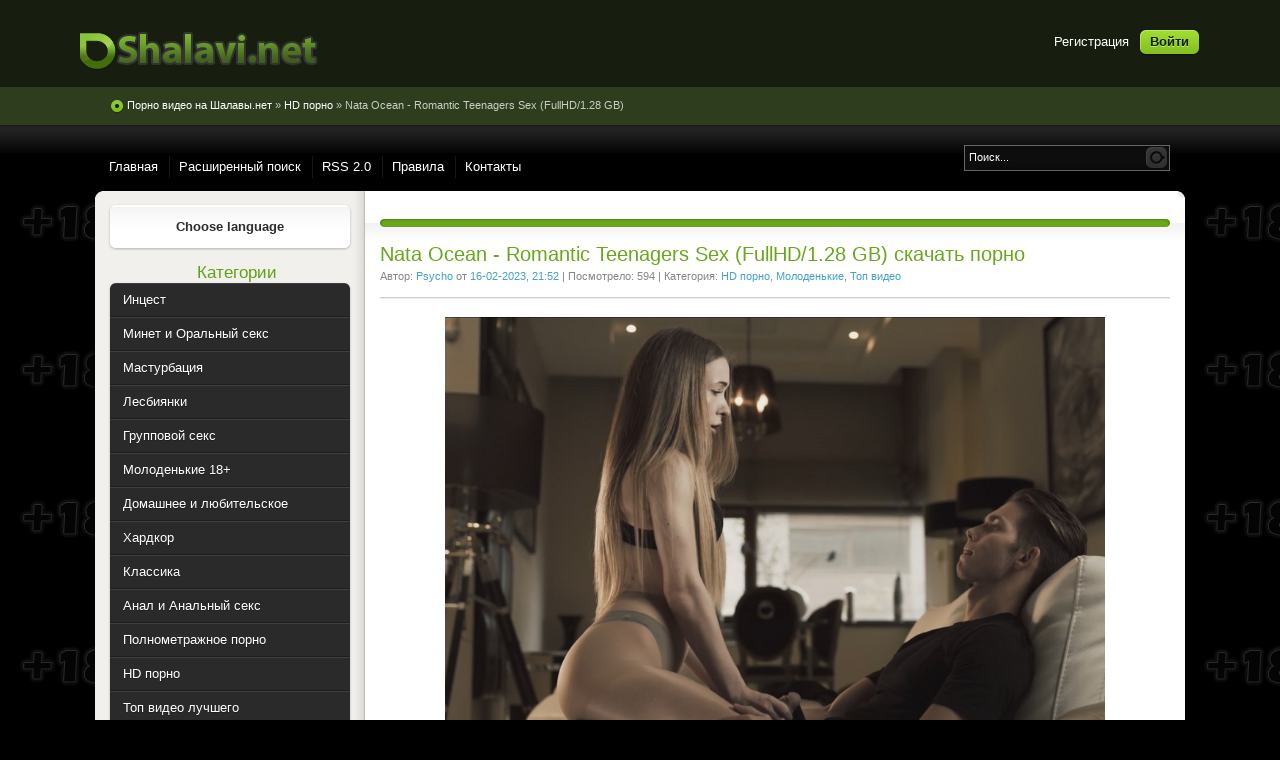

--- FILE ---
content_type: text/html
request_url: https://shalavi.biz/fullhd/152816-nata-ocean-romantic-teenagers-sex-fullhd-128-gb.html
body_size: 10409
content:
<!DOCTYPE html PUBLIC "-//W3C//DTD XHTML 1.0 Transitional//EN" "http://www.w3.org/TR/xhtml1/DTD/xhtml1-transitional.dtd">
<html xmlns="http://www.w3.org/1999/xhtml" xml:lang="ru" lang="ru">
<head>
    <meta name='yandex-verification' content='5f1d11aedd075cee' />
    <meta name="google-site-verification" content="l0ACixZWWB_ywN24OnhSMNkHSSHdTNk1uLWx8U0WiDs" />


<meta http-equiv="Content-Type" content="text/html; charset=windows-1251" />
<title>Nata Ocean - Romantic Teenagers Sex (FullHD/1.28 GB) &raquo; Порно видео бесплатно, качай лучшие ххх ролики в хорошем качестве на Шалавы.нет</title>
<meta name="description" content="Формат:  mp4 Качество:  FullHD Видео:  1920x1080 Размер: 1.28 GB Продолжительность: 00:22:37    Ссылки на порно ролик Nata Ocean - Romantic Teenagers Sex (FullHD/1.28 GB)  Скачать Nata Ocean" />
<meta name="keywords" content="FullHD, Romantic, Teenagers, Ocean, Скачать, Turbobit, Nitroflare, ролик, Ссылки, Видео, Качество, 1920x1080, Размер, Формат, Продолжительность, порно" />
<meta name="generator" content="DataLife Engine (http://dle-news.ru)" />
<meta property="og:site_name" content="Порно видео бесплатно, качай лучшие ххх ролики в хорошем качестве на Шалавы.нет" />
<meta property="og:type" content="article" />
<meta property="og:title" content="Nata Ocean - Romantic Teenagers Sex (FullHD/1.28 GB)" />
<meta property="og:url" content="http://shalavi.biz/fullhd/152816-nata-ocean-romantic-teenagers-sex-fullhd-128-gb.html" />
<meta property="og:image" content="https://img83.pixhost.to/images/35/336590847_mfpnngpibi.jpg" />
<link rel="search" type="application/opensearchdescription+xml" href="https://shalavi.biz/engine/opensearch.php" title="Порно видео бесплатно, качай лучшие ххх ролики в хорошем качестве на Шалавы.нет" />
<script type="text/javascript" src="/engine/classes/min/index.php?charset=windows-1251&amp;g=general&amp;11"></script>
<script type="text/javascript" src="/engine/classes/min/index.php?charset=windows-1251&amp;f=engine/classes/masha/masha.js&amp;11"></script>
<link rel="shortcut icon" href="/templates/Pisces/images/favicon.ico" />
<link href="/templates/Pisces/style/styles.css" type="text/css" rel="stylesheet" />
<link href="/templates/Pisces/style/engine.css" type="text/css" rel="stylesheet" />

</head>


<body>
<div id="loading-layer" style="display:none">Загрузка. Пожалуйста, подождите...</div>
<script type="text/javascript">
<!--
var dle_root       = '/';
var dle_admin      = '';
var dle_login_hash = '';
var dle_group      = 5;
var dle_skin       = 'Pisces';
var dle_wysiwyg    = '0';
var quick_wysiwyg  = '0';
var dle_act_lang   = ["Да", "Нет", "Ввод", "Отмена", "Сохранить", "Удалить"];
var menu_short     = 'Быстрое редактирование';
var menu_full      = 'Полное редактирование';
var menu_profile   = 'Просмотр профиля';
var menu_send      = 'Отправить сообщение';
var menu_uedit     = 'Админцентр';
var dle_info       = 'Информация';
var dle_confirm    = 'Подтверждение';
var dle_prompt     = 'Ввод информации';
var dle_req_field  = 'Заполните все необходимые поля';
var dle_del_agree  = 'Вы действительно хотите удалить? Данное действие невозможно будет отменить';
var dle_spam_agree = 'Вы действительно хотите отметить пользователя как спамера? Это приведет к удалению всех его комментариев';
var dle_complaint  = 'Укажите текст вашей жалобы для администрации:';
var dle_big_text   = 'Выделен слишком большой участок текста.';
var dle_orfo_title = 'Укажите комментарий для администрации к найденной ошибке на странице';
var dle_p_send     = 'Отправить';
var dle_p_send_ok  = 'Уведомление успешно отправлено';
var dle_save_ok    = 'Изменения успешно сохранены. Обновить страницу?';
var dle_del_news   = 'Удалить статью';
var allow_dle_delete_news   = false;
//-->
</script>
<div class="wwide pagebg">
  <div id="headbar">
    <div id="header">
      <div class="wrapper">
          <div class="loginbox">

<ul class="reset loginbox">
	<li class="lvsep"><a href="https://shalavi.biz/index.php?do=register">Регистрация</a></li>
	<li class="loginbtn"><a id="loginlink" href="#"><b>Войти</b></a></li>
</ul>
<div style="display: none;" id="logindialog" title="Авторизация">
	<form method="post" action="">
		<div class="logform">
			<ul class="reset">
				<li class="lfield"><label for="login_name">Имя:</label><br /><input type="text" name="login_name" id="login_name" /></li>
				<li class="lfield lfpas"><label for="login_password">Пароль (<a href="https://shalavi.biz/index.php?do=lostpassword">Забыли?</a>):</label><br /><input type="password" name="login_password" id="login_password" /></li>
				<li class="lbtn"><button class="fbutton" onclick="submit();" type="submit" title="Войти"><span>Войти</span></button></li>
			</ul>
			<input name="login" type="hidden" id="login" value="submit" />
		</div>
	</form>
</div>
</div>
          <div class="headlinks">
            <ul class="reset">
          <a href="/"><img src="/templates/Pisces/images/logotype.png"></a>
            </ul>
        </div>
      </div>
    </div>
    <div id="speedbar">
      <div class="wrapper">
        <div class="container">
          <p><span id="dle-speedbar"><span itemscope itemtype="http://data-vocabulary.org/Breadcrumb"><a href="https://shalavi.biz/" itemprop="url"><span itemprop="title">Порно видео на Шалавы.нет</span></a></span> &raquo; <span itemscope itemtype="http://data-vocabulary.org/Breadcrumb"><a href="https://shalavi.biz/fullhd/" itemprop="url"><span itemprop="title">HD порно</span></a></span> &raquo; Nata Ocean - Romantic Teenagers Sex (FullHD/1.28 GB)</span></p>
        </div>
      </div>
    </div>
  </div>
  <div class="wrapper">
    <div id="toolbar" class="container">
      <div class="headlinks">
            <ul class="reset">
              <li><a href="/">Главная</a></li>
              <li><a href="/index.php?do=search">Расширенный поиск</a></li>              
              <li><a href="/rss.xml">RSS 2.0</a></li>
              <li><a href="/user-agreement.html">Правила</a></li>
              <li><a href="/index.php?do=feedback">Контакты</a></li>
            </ul>
          </div>
      <form method="post" action=''>
        <input type="hidden" name="do" value="search" />
        <input type="hidden" name="subaction" value="search" />
        <ul class="searchbar reset">
          <li class="lfield"><input id="story" name="story" value="Поиск..." onblur="if(this.value=='') this.value='Поиск...';" onfocus="if(this.value=='Поиск...') this.value='';" type="text"/></li>
          <li class="lbtn"><input title="Найти" alt="Найти" type="image" src="/templates/Pisces/images/spacer.gif"/></li>
        </ul>
      </form>
    </div>
   
    
    <div class="shadlr"><div class="shadlr">
      <div class="container">
        <div id="vseptop" class="wsh"><div class="wsh">&nbsp;</div></div>
        <div class="vsep"><div class="vsep">
          <div id="midside" class="rcol">
            <div class="hban"><div class="hban">
              <div class="dpad"></div>
            </div></div>
            
                
               
              
            
               
              
            <div id='dle-content'><div class="base fullstory">
  <div class="dpad">
    <h1 class="btl">Nata Ocean - Romantic Teenagers Sex (FullHD/1.28 GB) скачать порно</h1>
      <p class="binfo small">Автор: <a onclick="ShowProfile('Psycho', 'http://shalavi.biz/user/Psycho/', '0'); return false;" href="https://shalavi.biz/user/Psycho/">Psycho</a> от <a href="https://shalavi.biz/2023/02/16/">16-02-2023, 21:52</a> | Посмотрело: 594 | Категория: <a href="https://shalavi.biz/fullhd/">HD порно</a>, <a href="https://shalavi.biz/molodie/">Молоденькие</a>, <a href="https://shalavi.biz/best_xxx_porn/">Топ видео</a></p>
    
      <center> </center> 
      <div class="clr"></div>
    
    <div class="maincont">
      
      
      <div style="text-align:center;"><!--dle_image_begin:https://img83.pixhost.to/images/35/336590847_mfpnngpibi.jpg|--><img src="https://img83.pixhost.to/images/35/336590847_mfpnngpibi.jpg" alt="Nata Ocean - Romantic Teenagers Sex (FullHD/1.28 GB)" title="Nata Ocean - Romantic Teenagers Sex (FullHD/1.28 GB)"  /><!--dle_image_end--></div><br /><br />Формат:  mp4<br />Качество:  FullHD<br />Видео:  1920x1080<br />Размер: 1.28 GB<br />Продолжительность: 00:22:37<br /><br /><div style="text-align:center;"><a href="https://imagetwist.com/h0exum51ro99/Nata_Ocean_Living_It_Up_SEX_XXX.jpg" target="_blank"><!--dle_image_begin:https://img33.imagetwist.com/th/54528/h0exum51ro99.jpg|--><img src="https://img33.imagetwist.com/th/54528/h0exum51ro99.jpg" alt="Nata Ocean - Romantic Teenagers Sex (FullHD/1.28 GB)" title="Nata Ocean - Romantic Teenagers Sex (FullHD/1.28 GB)"  /><!--dle_image_end--></a></div><br /><br /><!--QuoteBegin--><div class="quote"><!--QuoteEBegin--><!--sizestart:2--><span style="font-size:10pt;"><!--/sizestart--><b>Ссылки на порно ролик Nata Ocean - Romantic Teenagers Sex (FullHD/1.28 GB)</b><!--sizeend--></span><!--/sizeend--><br /><br /><!--sizestart:2--><span style="font-size:10pt;"><!--/sizestart--><a href="https://turb.pw/jbytu2qm5t0p/Nata_Ocean_Living_It_Up_SEX_XXX.mp4.html" target="_blank">Скачать Nata Ocean - Romantic Teenagers Sex (FullHD/1.28 GB) с Turbobit</a><!--sizeend--></span><!--/sizeend--><br /><br /><!--sizestart:2--><span style="font-size:10pt;"><!--/sizestart--><a href="https://nitroflare.com/view/2B170DB0D39F47C/Nata_Ocean_Living_It_Up_SEX_XXX.mp4" target="_blank">Скачать Nata Ocean - Romantic Teenagers Sex (FullHD/1.28 GB) с Nitroflare </a><!--sizeend--></span><!--/sizeend--><br /><!--QuoteEnd--></div><!--QuoteEEnd--><br>
       
        
       <center></center>
       
      
      
  
   </div> 
    <div class="storenumber"></div>
    
    <div class="btags"><div class="btags small">Теги: <a href="https://shalavi.biz/tags/ArtSex/">ArtSex</a></div></div>
    <div class="mlink mlinktags"><div class="mlink"> 
      
      <div class="rate"><div id='ratig-layer-152816'><div class="rating">
		<ul class="unit-rating">
		<li class="current-rating" style="width:100%;">100</li>
		<li><a href="#" title="Плохо" class="r1-unit" onclick="doRate('1', '152816'); return false;">1</a></li>
		<li><a href="#" title="Приемлемо" class="r2-unit" onclick="doRate('2', '152816'); return false;">2</a></li>
		<li><a href="#" title="Средне" class="r3-unit" onclick="doRate('3', '152816'); return false;">3</a></li>
		<li><a href="#" title="Хорошо" class="r4-unit" onclick="doRate('4', '152816'); return false;">4</a></li>
		<li><a href="#" title="Отлично" class="r5-unit" onclick="doRate('5', '152816'); return false;">5</a></li>
		</ul>
</div></div></div>
    </div></div>
  </div>
</div>

<div class="related">
  <div class="dtop"><span><b>Похожие ролики:</b></span></div>
  <ul class="reset">
    <li><a href="https://shalavi.biz/fullhd/151028-nata-ocean-sell-sex-with-girlfriend-fullhd-280-gb.html">Nata Ocean - Sell Sex With Girlfriend (FullHD/2.80 GB)</a></li><li><a href="https://shalavi.biz/fullhd/150037-nata-ocean-stepdaughter-morning-sex-fullhd-161-gb.html">Nata Ocean - StepDaughter Morning Sex (FullHD/1.61 GB)</a></li><li><a href="https://shalavi.biz/fullhd/145700-nata-ocean-kate-rich-threesome-sex-gorgeous-teen-fullhd-297-gb.html">Nata Ocean,  Kate Rich - Threesome Sex Gorgeous Teen (FullHD/2.97 GB)</a></li><li><a href="https://shalavi.biz/fullhd/143210-mery-house-teenagers-maks-sex-fullhd-259-gb.html">Mery House - Teenagers Maks Sex (FullHD/2.59 GB)</a></li><li><a href="https://shalavi.biz/fullhd/143070-nata-ocean-teen-stuck-and-fuck-fullhd-271-gb.html">Nata Ocean - Teen Stuck And Fuck (FullHD/2.71 GB)</a></li><li><a href="https://shalavi.biz/fullhd/143036-nata-ocean-eva-elfie-two-horny-girl-fuck-with-nerd-boy-fullhd-109-gb.html">Nata Ocean, Eva Elfie - Two Horny Girl Fuck With Nerd Boy (FullHD/1.09 GB)</a></li><li><a href="https://shalavi.biz/fullhd/141155-viola-weber-teenagers-sex-on-nature-fullhd-165-gb.html">Viola Weber - Teenagers Sex On Nature (FullHD/1.65 GB)</a></li><li><a href="https://shalavi.biz/fullhd/138796-mia-piper-hot-teenagers-sex-fullhd-201-gb.html">Mia Piper - Hot Teenagers Sex (FullHD/2.01 GB)</a></li><li><a href="https://shalavi.biz/fullhd/138104-nata-ocean-hard-fucking-teen-fullhd-159-gb.html">Nata Ocean - Hard Fucking Teen (FullHD/1.59 GB)</a></li><li><a href="https://shalavi.biz/anal/99832-nata-amateur-71-2016-fullhd.html">Nata - Amateur 71 (2016/FullHD)</a></li>
  </ul>
</div>



<div class="berrors" style="margin: 0;">
  Уважаемый посетитель, Вы зашли на сайт как незарегистрированный пользователь.<br />
  Мы рекомендуем Вам <a href="/index.php?do=register">зарегистрироваться</a> либо войти на сайт под своим именем.
</div>


 

<br>

<div class="fb-comments" data-href="http://shalavi.net" data-num-posts="5" data-width="600"></div>

<div id="fb-root"></div>


</div>
              

          </div>
          <div id="sidebar" class="lcol">
            <div id="bcalendar" class="block">
  <div class="dcont"> 
      
      <center><b>Choose language</b></center>
    <center><div id="google_translate_element"></div><script>
function googleTranslateElementInit() {
  new google.translate.TranslateElement({
    pageLanguage: 'ru',
    layout: google.translate.TranslateElement.InlineLayout.SIMPLE
  }, 'google_translate_element');
}
</script><script src="//translate.google.com/translate_a/element.js?cb=googleTranslateElementInit"></script></center></div>
 
    
  <div class="dtop">&nbsp;</div>
  <div class="dbtm">&nbsp;</div>
</div>
<h3 class="btl"><center><span class="green">Категории</span></center></h3> 
<div class="block leftmenu">
  <ul class="lmenu reset">

     <li><a href="/incest/" title="Семейное видео, папа с дочерью"><span>Инцест</span></a></li>
    <li><a href="/oral/" title="Видео оральнного секса"><span>Минет и Оральный секс</span></a></li>
    <li><a href="/masturbation/" title="Мастурбация видео"><span>Мастурбация</span></a></li>  
    <li><a href="/leizbiyanki/" title="Лесбиянки"><span>Лесбиянки</span></a></li>
    <li><a href="/group/" title="Групповой секс с шалавами"><span>Групповой секс<br></span></a></li>
    <li><a href="/molodie/" title="Молодые звезды"><span>Молоденькие 18+</span></a></li>
    <li><a href="/domasnee/" title="Настоящее любительское видео снятое на камеру"><span>Домашнее и любительское</span></a></li>
      <li><a href="/gestokoe/" title="Жесткий и нетрадиционный секс"><span>Хардкор</span></a></li>
    <li><a href="/classik/" title="Классическое видео"><span>Классика</span></a></li>
    <li><a href="/anal/" title="Анал и Анальный секс"><span>Анал и Анальный секс</span></a></li>
    <li><a href="/films/" title="Скачать полнометражное порно бесплатно"><span>Полнометражное порно</span></a></li>
    <li><a href="/fullhd/" title="Видео высокого качества"><span>HD порно</span></a></li>
    <li><a href="/best_xxx_porn/" title="Топовая подборка со всего интернета"><span>Топ видео лучшего</span></a></li>
    <li><a href="/porn-massage/" title="Массаж"><span>Массаж</span></a></li>  
    <li><a href="/cum-shot-on-face/" title="Сперма на лице"><span>Сперма на лице</span></a></li>   
    <li><a href="/porn-latino/" title="Латино американки"><span>Латинки</span></a></li>  
    <li><a href="/asian/" title="Азиатки"><span>Азиатки</span></a></li>
     <li><a href="/latex/" title="Красивые девушки со стройными телами обтянутыми латексом"><span>Девушки в латексе</span></a></li>
    <li><a href="/porn-transexual/" title="Трансы"><span>Трансексуалы</span></a></li>  
    <li><a href="/defloration-porn/" title="Видео с девственницами"><span>Девственницы</span></a></li>   
     <li><a href="/public-porn/" title="Секс на улице"><span>На улице</span></a></li>  
    <li><a href="/casting/" title="Кастинги Вудмана и компании"><span>Кастинги</span></a></li>  
    <li><a href="/fisting-porno/" title="Фистинг"><span>Фистинг</span></a></li>
     
  </ul>
 <div class="dcont">
    <ul class="reset">
       <li><a href="/bestonline/" title="Онлайн да и еще бесплатно"><span>Онлайн видео</span></a></li> 
      <li><a href="/porn_alfabet.html" title="Порно термины по Алфавиту"><span>Термины жанров (Алфавит)</span></a></li>
    </ul>
  </div>
  <div class="dtop">&nbsp;</div>
  <div class="dbtm">&nbsp;</div>
</div>

<h3 class="btl"><center><span class="green">Все о сексе:</span></center></h3>   
 <div class="block leftmenu">
  <ul class="lmenu reset">
    <li><a href="/littlecaprice_online/" title="Раздел с секс звездой Little Caprice"><span>Little Caprice онлайн</span></a></li>
    <li><a href="/discovery-sex/" title="Канал Дискавери про отношения и секс"><span>Discovery про отношения</span></a></li>
    <li><a href="/pornotalk/" title="Рассказы посетителей нашего сайта"><span>Секс Рассказы и Истории</span></a></li>
    <li><a href="/amateur_foto/" title="Фотографии голых девушек снятых на фотоаппарат"><span>Частное ХХХ фото</span></a></li>
    <li><a href="/sex_news/" title="Статьи о тайнах секса"><span>Статьи о сексе</span></a></li>
    <li><a href="/kakimi-byvayut-zhenskie-vaginy-kiski-foto.html" title="Смотрим фото и читаем о большом разнообразии женских половых органов"><span>Какими бвыют вагины (ФОТО)</span></a></li>
     </ul> 
   <div class="dtop">&nbsp;</div>
  <div class="dbtm">&nbsp;</div>
</div>

<script type="text/javascript">
<!--
function doVote( event ){

	
	var vote_check = $('#dle-vote input:radio[name=vote_check]:checked').val();

	ShowLoading('');

	$.get(dle_root + "engine/ajax/vote.php", { vote_id: "25", vote_action: event, vote_check: vote_check, vote_skin: dle_skin }, function(data){

		HideLoading('');

		$("#vote-layer").fadeOut(500, function() {
			$(this).html(data);
			$(this).fadeIn(500);
		});

	});
}
//-->
</script><div id='vote-layer'><div id="bvote" class="block">
  <div class="btl">
    <h4>Интим - Опросы</h4>
    <form method="post" name="vote_result" action=''>
      <input type="hidden" name="vote_action" value="results" />
      <input type="hidden" name="vote_id" value="1" />
      <input class="vresult" src="/templates/Pisces/images/spacer.gif" type="image" onclick="ShowAllVotes(); return false;" title="Все опросы"  alt="Все опросы" />
    </form>
  </div>
  <form method="post" name="vote" action=''>
  <div class="dcont">
    <p class="vtitle"><b>У меня первый секс был...</b></p>
    <div id="dle-vote"><div class="vote"><input name="vote_check" type="radio" checked="checked" value="0" /> в 14 и менее лет</div><div class="vote"><input name="vote_check" type="radio"  value="1" />  в 15-18 лет</div><div class="vote"><input name="vote_check" type="radio"  value="2" />  в 18-20 лет</div><div class="vote"><input name="vote_check" type="radio"  value="3" />  в 20-22 года</div><div class="vote"><input name="vote_check" type="radio"  value="4" />  после 22 лет</div></div>
  </div>
  <div class="votefoot">
  
  
    <input type="hidden" name="vote_action" value="vote" />
    <input type="hidden" name="vote_id" id="vote_id" value="1" />
    <button class="fbutton" type="submit" onclick="doVote('vote'); return false;" ><span>Голосовать</span></button>&nbsp;<button class="fbutton" type="button" onclick="doVote('results'); return false;" ><span>Результаты</span></button>
  
  </div>
  </form>
  <div class="dtop">&nbsp;</div>
  <div class="dbtm">&nbsp;</div>
</div></div>

<div id="popular" class="block">
  <h4 class="btl"><span class="green">Популярные</span> ХХХ ролики!</h4>
  <div class="dcont">
    <ul><li><a href="https://shalavi.biz/fullhd/182363-krasotka-dolly-dyson-v-chernom-latekse-trahaetsya-s-fanatom-v-latekse.html">Красотка Dolly Dyson в черном латексе трахается с фанатом в латексе</a></li><li><a href="https://shalavi.biz/domasnee/182654-sdala-kvartiru-parnyu-i-srazu-poluchila-avans.html">Сдала квартиру парню и сразу получила аванс</a></li><li><a href="https://shalavi.biz/molodie/182110-trah-molodoy-studentki-v-biblioteke-kolledzha.html">Трах молодой студентки в библиотеке колледжа</a></li><li><a href="https://shalavi.biz/domasnee/182124-nastoyaschaya-nemeckaya-prostitutka-vodit-klientov-k-sebe-domoy.html">Настоящая немецкая проститутка водит клиентов к себе домой</a></li><li><a href="https://shalavi.biz/group/182114-grudastaya-zhena-uchavstvuet-v-troynichke-s-muzhem-i-sosedom.html">Грудастая жена учавствует в тройничке с мужем и соседом</a></li><li><a href="https://shalavi.biz/fullhd/182111-seks-s-blondinkoy-aspen-celeste-v-belyh-chulkah.html">Секс с блондинкой Aspen Celeste в белых чулках</a></li><li><a href="https://shalavi.biz/molodie/181974-zrelyy-tolstyak-trahaet-molodenkuyu-devchonku-julia-sweet.html">Зрелый толстяк трахает молоденькую девчонку Julia Sweet</a></li><li><a href="https://shalavi.biz/fullhd/182109-muzhchine-uzhe-nechego-teryat.html">Мужчине уже нечего терять</a></li><li><a href="https://shalavi.biz/asian/182348-maki-hojo-has-a-gangbang-in-a-bar.html">Maki Hojo Has A Gangbang In A Bar</a></li><li><a href="https://shalavi.biz/fullhd/182003-seks-s-grudastoy-devushkoy-v-tigrovom-bikini.html">Секс с грудастой девушкой в тигровом бикини</a></li><li><a href="https://shalavi.biz/domasnee/182460-goryachiy-domashniy-seks-s-miloy-polskoy-blondinkoy.html">Горячий домашний секс с милой польской блондинкой</a></li><li><a href="https://shalavi.biz/domasnee/182165-sochnaya-devushka-goryacho-dala-parnyu-posle-dusha.html">Сочная девушка горячо дала парню после душа</a></li><li><a href="https://shalavi.biz/casting/182449-grudastaya-devchonka-keely-rose-edet-na-porno-kasting.html">Грудастая девчонка Keely Rose едет на порно кастинг</a></li><li><a href="https://shalavi.biz/fullhd/182042-romanticheskoe-seks-video-s-krasavicey-amber-moore-v-stile-snezhnoy-korolevy.html">Романтическое секс видео с красавицей Amber Moore в стиле Снежной Королевы</a></li><li><a href="https://shalavi.biz/fullhd/182000-molodaya-studentka-skidyvaet-nyudsy-prepodavatelyu.html">Молодая студентка скидывает нюдсы преподавателю</a></li></ul>
  </div>
  <div class="dtop">&nbsp;</div>
  <div class="dbtm">&nbsp;</div>
</div>

   <div id="barchives" class="block">
  <h5 class="btl"><span class="green">Топ</span> сайтов</h5>
  <div class="dcont">
     <a href="https://xxxdd.net/" title="Скачать порно ролики, ххх видео" target="_blank"> <strong> Скачать Секс Видео</strong> </a><br/><br/>  
        <a href="https://turbobitxxx.com/" title="Turbobit XXX" target="_blank">Turbobit Porn Video</a><br/><br/> 
 <a href="https://playporn.co/" title="Download Online Porn Video- Streaming" target="_blank">Hot Online Porn</a><br/><br/>          
<a href="http://www.cuckoldporn.cc/" title="Cuckold Porn" target="_blank">Download Cuckold Porn Video</a><br/><br/>
<a href="http://wetholefans.com/ "  title="Download Free HD Porn" target="_blank">HD Porn Сlips</a><br/><br/>  

      
      

       </div> 
  <div class="dtop">&nbsp;</div>
  <div class="dbtm">&nbsp;</div>
</div>
   

  <div id="barchives" class="block">
  <h5 class="btl"><span class="green">Реклама</span> </h5>
  <div class="dcont">
  
  </div>
  <div class="dtop">&nbsp;</div>
  <div class="dbtm">&nbsp;</div>
</div> 
  




  <div id="barchives" class="block">
  <h5 class="btl"><span class="green">Добавь сайт в</span> Закладки</h5>
  <div class="dcont">
 <center><img src="http://shalavi.net/uploads/posts/2012-03/1331052139_12305635.jpg" alt="Add aite to bokmakers" /> </center><br>  
    <center> Нажмите CTRL+D!</center>     
  </div>
  <div class="dtop">&nbsp;</div>
  <div class="dbtm">&nbsp;</div>
</div> 
  

   
    <div id="barchives" class="block">
  <h4 class="btl"><span class="green">Счетчик</span> посетителей</h4>
  <div class="dcont">
 <noindex><!--LiveInternet counter--><script type="text/javascript"><!--
document.write("<a href='//www.liveinternet.ru/click' "+
"target=_blank><img src='//counter.yadro.ru/hit?t29.20;r"+
escape(document.referrer)+((typeof(screen)=="undefined")?"":
";s"+screen.width+"*"+screen.height+"*"+(screen.colorDepth?
screen.colorDepth:screen.pixelDepth))+";u"+escape(document.URL)+
";"+Math.random()+
"' alt='' title='LiveInternet: показано количество просмотров и"+
" посетителей' "+
"border='0' width='88' height='120'><\/a>")
//--></script><!--/LiveInternet-->
</noindex><br>
    


</div>
  <div class="dtop">&nbsp;</div>
  <div class="dbtm">&nbsp;</div>
</div> 
          </div>
          <div class="clr"></div>
        </div></div>
        <div id="vsepfoot" class="wsh"><div class="wsh">&nbsp;</div></div>
      </div>
    </div></div>
  </div>
</div>
<div class="wwide footbg">
  <div class="wrapper">
    <div class="container">
      <div class="ftbar"><div class="ftbar">
        <ul id="fmenu" class="reset">
          <li> <a href="https://porndownload.net/" title="Download Porn Clips">Porn Download</a></li> 
            <li> <a href="http://cuckoldporn.cc/" title="Download Cuckold Porn Video">Cuckold Porn</a></li> 
             
              
        </ul>

      </div></div><br/>
        <b><blink><span style="color:#80BFFF">Множественные и самые разнообразные категоии эротического видео</span></blink></b>
      <div class="blocktags radial">
        <a href="https://shalavi.biz/tags/2016/" class="clouds_xsmall" title="Найдено публикаций: 774">2016</a>, <a href="https://shalavi.biz/tags/2017/" class="clouds_small" title="Найдено публикаций: 3113">2017</a>, <a href="https://shalavi.biz/tags/2018/" class="clouds_xsmall" title="Найдено публикаций: 723">2018</a>, <a href="https://shalavi.biz/tags/All+Sex/" class="clouds_small" title="Найдено публикаций: 3028">All Sex</a>, <a href="https://shalavi.biz/tags/Amateur/" class="clouds_xsmall" title="Найдено публикаций: 1617">Amateur</a>, <a href="https://shalavi.biz/tags/Amateurporn/" class="clouds_xsmall" title="Найдено публикаций: 1022">Amateurporn</a>, <a href="https://shalavi.biz/tags/Anal/" class="clouds_xsmall" title="Найдено публикаций: 2277">Anal</a>, <a href="https://shalavi.biz/tags/ArtSex/" class="clouds_xsmall" title="Найдено публикаций: 1411">ArtSex</a>, <a href="https://shalavi.biz/tags/Big+tits/" class="clouds_xsmall" title="Найдено публикаций: 1013">Big tits</a>, <a href="https://shalavi.biz/tags/Blonde/" class="clouds_xsmall" title="Найдено публикаций: 741">Blonde</a>, <a href="https://shalavi.biz/tags/Blowjob/" class="clouds_xsmall" title="Найдено публикаций: 2449">Blowjob</a>, <a href="https://shalavi.biz/tags/brunette/" class="clouds_xsmall" title="Найдено публикаций: 783">brunette</a>, <a href="https://shalavi.biz/tags/Clips4Sale/" class="clouds_xsmall" title="Найдено публикаций: 551">Clips4Sale</a>, <a href="https://shalavi.biz/tags/Cuckoldporn/" class="clouds_xsmall" title="Найдено публикаций: 606">Cuckoldporn</a>, <a href="https://shalavi.biz/tags/Cumshot/" class="clouds_xsmall" title="Найдено публикаций: 621">Cumshot</a>, <a href="https://shalavi.biz/tags/Facial/" class="clouds_xsmall" title="Найдено публикаций: 850">Facial</a>, <a href="https://shalavi.biz/tags/FullHD+1080p/" class="clouds_xsmall" title="Найдено публикаций: 1587">FullHD 1080p</a>, <a href="https://shalavi.biz/tags/Gonzo/" class="clouds_xsmall" title="Найдено публикаций: 537">Gonzo</a>, <a href="https://shalavi.biz/tags/Hardcore/" class="clouds_xsmall" title="Найдено публикаций: 2070">Hardcore</a>, <a href="https://shalavi.biz/tags/HD/" class="clouds_xsmall" title="Найдено публикаций: 1285">HD</a>, <a href="https://shalavi.biz/tags/HD+720p/" class="clouds_xsmall" title="Найдено публикаций: 1559">HD 720p</a>, <a href="https://shalavi.biz/tags/Huge+Cock+Fucked/" class="clouds_xsmall" title="Найдено публикаций: 749">Huge Cock Fucked</a>, <a href="https://shalavi.biz/tags/Incest/" class="clouds_xsmall" title="Найдено публикаций: 611">Incest</a>, <a href="https://shalavi.biz/tags/Natural+tits/" class="clouds_xsmall" title="Найдено публикаций: 1330">Natural tits</a>, <a href="https://shalavi.biz/tags/Oral/" class="clouds_xsmall" title="Найдено публикаций: 835">Oral</a>, <a href="https://shalavi.biz/tags/pov/" class="clouds_xsmall" title="Найдено публикаций: 1008">pov</a>, <a href="https://shalavi.biz/tags/SD/" class="clouds_xsmall" title="Найдено публикаций: 1639">SD</a>, <a href="https://shalavi.biz/tags/Teen/" class="clouds_xsmall" title="Найдено публикаций: 2048">Teen</a>, <a href="https://shalavi.biz/tags/XXX/" class="clouds_xsmall" title="Найдено публикаций: 730">XXX</a>, <a href="https://shalavi.biz/tags/%E0%ED%E0%EB/" class="clouds_xsmall" title="Найдено публикаций: 2206">анал</a>, <a href="https://shalavi.biz/tags/%E1%EE%EB%FC%F8%E8%E5+%F1%E8%F1%FC%EA%E8/" class="clouds_small" title="Найдено публикаций: 4048">большие сиськи</a>, <a href="https://shalavi.biz/tags/%E3%EE%F0%FF%F7%E5%E5+%EF%EE%F0%ED%EE/" class="clouds_xsmall" title="Найдено публикаций: 1505">горячее порно</a>, <a href="https://shalavi.biz/tags/%E3%EE%F0%FF%F7%E8%E9+%F0%EE%EB%E8%EA/" class="clouds_small" title="Найдено публикаций: 3614">горячий ролик</a>, <a href="https://shalavi.biz/tags/%E4%E5%E2%F3%F8%EA%E8/" class="clouds_small" title="Найдено публикаций: 3614">девушки</a>, <a href="https://shalavi.biz/tags/%EE%F0%E0%EB/" class="clouds_xlarge" title="Найдено публикаций: 9153">орал</a>, <a href="https://shalavi.biz/tags/%CF%EE%F0%ED%EE/" class="clouds_xsmall" title="Найдено публикаций: 726">Порно</a>, <a href="https://shalavi.biz/tags/%F0%F3%F1%F1%EA%EE%E5+%EF%EE%F0%ED%EE/" class="clouds_xsmall" title="Найдено публикаций: 1151">русское порно</a>, <a href="https://shalavi.biz/tags/%D1%EA%E0%F7%E0%F2%FC+%E1%E5%F1%EF%EB%E0%F2%ED%EE/" class="clouds_xsmall" title="Найдено публикаций: 725">Скачать бесплатно</a>, <a href="https://shalavi.biz/tags/%F8%E8%EA%E0%F0%ED%E0%FF+%E6%EE%EF%E0/" class="clouds_small" title="Найдено публикаций: 3614">шикарная жопа</a>, <a href="https://shalavi.biz/tags/%DD%F0%EE%F2%E8%EA%E0/" class="clouds_small" title="Найдено публикаций: 4339">Эротика</a><br /><br /><a href="https://shalavi.biz/tags/">Показать все теги</a>
      </div>
    </div>
  </div>
</div>
<div class="wwide footer">
  <div class="wrapper">
    <div class="container">
      <span class="copyright">
        Шалавы.Нет — Порно видео бесплатно &copy; 2008-2013<br/> 
        <center>Сайт содержит материалы эротического характера.<br></center>
      </span>
      <div class="counts">
        <ul class="reset">          
          <li><noindex><div style='display:block;height:31px;width:88px;border:1px dotted black;background:#EBCA7C;line-height:31px;text-align:center;vertical-align:middle'><a href='http://podrochi.nu' target="_blank" style='width:100%;height:100%;font-family:arial;font-size:15px;color:black;text-decoration:blink;font-weight:normal'><b>Подрочи!</b></a></div></noindex></li>
          <li><noindex><!--Russian America Top-->
<a href="http://www.RussianAmerica.com/top/?id=85763" target="_blank" ><img border=0 width=88 height=31 src="http://www.russianamerica.com/top/logo/index.php?id=85763" alt="Russian America Top. Рейтинг ресурсов Русской Америки."></a>
<!--Russian America Top--></noindex></li>
            <li><!-- Yandex.Metrika informer --><a href="https://metrika.yandex.ru/stat/?id=29960154&amp;from=informer" target="_blank" rel="nofollow"><img src="//bs.yandex.ru/informer/29960154/3_1_FFFFFFFF_EFEFEFFF_0_pageviews" style="width:88px; height:31px; border:0;" alt="Яндекс.Метрика" title="Яндекс.Метрика: данные за сегодня (просмотры, визиты и уникальные посетители)" onclick="try{Ya.Metrika.informer({i:this,id:29960154,lang:'ru'});return false}catch(e){}"/></a><!-- /Yandex.Metrika informer --><!-- Yandex.Metrika counter --><script type="text/javascript">(function (d, w, c) { (w[c] = w[c] || []).push(function() { try { w.yaCounter29960154 = new Ya.Metrika({id:29960154, webvisor:true, clickmap:true, trackLinks:true, accurateTrackBounce:true}); } catch(e) { } }); var n = d.getElementsByTagName("script")[0], s = d.createElement("script"), f = function () { n.parentNode.insertBefore(s, n); }; s.type = "text/javascript"; s.async = true; s.src = (d.location.protocol == "https:" ? "https:" : "http:") + "//mc.yandex.ru/metrika/watch.js"; if (w.opera == "[object Opera]") { d.addEventListener("DOMContentLoaded", f, false); } else { f(); } })(document, window, "yandex_metrika_callbacks");</script><noscript><div><img src="//mc.yandex.ru/watch/29960154" style="position:absolute; left:-9999px;" alt="" /></div></noscript><!-- /Yandex.Metrika counter --></li>
          </ul>
      </div>
    </div>
    <a href="#" onclick="scroll(0,0); return false" class="thide toptop">Наверх</a>
   </div>
</div>


<script defer src="https://static.cloudflareinsights.com/beacon.min.js/vcd15cbe7772f49c399c6a5babf22c1241717689176015" integrity="sha512-ZpsOmlRQV6y907TI0dKBHq9Md29nnaEIPlkf84rnaERnq6zvWvPUqr2ft8M1aS28oN72PdrCzSjY4U6VaAw1EQ==" data-cf-beacon='{"version":"2024.11.0","token":"8c3662d7c9e446a78493e535d512b838","r":1,"server_timing":{"name":{"cfCacheStatus":true,"cfEdge":true,"cfExtPri":true,"cfL4":true,"cfOrigin":true,"cfSpeedBrain":true},"location_startswith":null}}' crossorigin="anonymous"></script>
</body>
</html>
 

<!-- DataLife Engine Copyright SoftNews Media Group (http://dle-news.ru) -->


--- FILE ---
content_type: text/css
request_url: https://shalavi.biz/templates/Pisces/style/styles.css
body_size: 5640
content:
html,body,div,ul,ol,li,dl,dt,dd,h1,h2,h3,h4,h5,h6,pre,form,p,blockquote,fieldset,input { margin: 0; padding: 0; }
body { background: #000 url(../images/fon18.gif) repeat; color: #2c2c2c; word-wrap: break-word; }

h1, h2, h3, h4, h5 { font-weight: normal; line-height: normal; }
h1 { font-size: 1.5em; } h2 { font-size: 1.4em; } h3 { font-size: 1.3em; } h4 { font-size: 1.2em; } h5 { font-size: 1.1em; }

a { color: #44a1c7; text-decoration: none; }
a:hover { text-decoration: underline; }
a img  { border: 0 none; }

input, textarea, select, button, body { font: normal 13px/17px Tahoma, "Trebuchet MS", Helvetica, sans-serif; }
input, textarea, select, button, a { outline: none; }

p { margin-bottom: 0.4em; }
hr { border: 0 none; border-top: 1px solid #dbe8ed; height: 1px; }
ul { margin: 0 0 18px 2em; list-style: disc outside; }
ol { margin: 0 0 18px 2.1em; list-style: decimal; }

.reset, .reset li { list-style: none; padding: 0; margin: 0; }

.clr { clear: both; }
.thide, .htmenu span { overflow: hidden; display: block; height: 0; line-height: normal; }
table.userstop, table.pm, table.tableform, table.calendar { border-collapse: collapse; border-spacing: 0; }
.lcol, .rcol, form { display: inline; }
.lcol { float: left; } .rcol { float: right; }
.small { font-size: 0.85em; }
.green { color: #61a117; }

.wrapper { max-width: 1120px; width: 92%; text-align: left; margin: 0 auto; }
.wwide { width: 100%; }
.wrapper, .wwide { min-width: 990px; }

.btn_reglog, .radial, .fbutton, #loading-layer, #dropmenudiv, .baseform, .ui-dialog, .mass_comments_action, .bbcodes, .ui-button { -webkit-border-radius: 8px; -moz-border-radius: 8px; border-radius: 8px; }

/*---header---*/
.pagebg { padding-top: 125px; background: url("../images/pagebgtop.gif") no-repeat 50% 0; }
#headbar { background: url("../images/headbar.png") repeat-x 0 100%; padding-bottom: 4px; top: 0; left: 0; position: absolute; width: 100%; }

	/*---logotype---*/
	#header { height: 87px; background: rgb(21, 30, 5); background: rgba(0, 0, 0, 0.85); }
	#header .container { padding: 0 15px 0 295px; }
	#header h1 { margin-left: -295px; width: 295px; float: left; text-align: center; }
		#header h1 a { display: block; width: 265px; padding-top: 43px; margin: 23px auto 0 auto; background: url("../images/logotype.png"); }
	
	#header .rcol { padding-top: 28px; width: 100%; }

	/*---Speedbar---*/
	#speedbar { height: 38px; background: rgb(41, 58, 10); background: rgba(0, 0, 0, 0.7); }
		#speedbar .container { overflow: hidden; padding: 0 15px; }
		#speedbar p { margin: 10px 0 0 0; padding-left: 17px; color: #cacec2; font-size: 0.85em; background: url("../images/speedbar.png") no-repeat -1px 50%; }
			#speedbar p a { color: #fff; } 

	/*---headlinks---*/
	.headlinks { margin-top: 31px; overflow: hidden; }
	.headlinks ul, .headlinks ul li, .headlinks, ul.loginbox li { float: left; }
	.headlinks ul { line-height: 22px; margin-left: -2px; }
		.headlinks ul li { background: url("../images/headlinks.png") no-repeat 0 50%; padding: 0 10px 0 11px; }
		.headlinks ul a, .lvsep, .lvsep a { color: #fff; }
			.headlinks ul a:hover, .lvsep a:hover { color: #78bf1a; }

/*---login---*/
.loginbox { display: inline; }
.loginbox ul.loginbox { margin-top: 30px; float: right; height: 26px; }
	ul.loginbox li { margin-left: 10px; line-height: 23px; }
	.loginbtn a { color: #151e05; text-shadow: 0 1px 0 #c0ea78; text-decoration: none; display: block; width: 61px; height: 26px; text-align: center; background: url("../images/loginbtn.png") no-repeat; }
		.loginbtn a:hover { background-position: 0 -26px; }

.logform li.lfield { margin-bottom: 10px; }
.logform li.lbtn { text-align: center; }
	.logform li.lfield input { width: 265px; }

/*---toolbar---*/
#toolbar { position: relative; z-index: 111; height: 66px; padding: 0 15px 0 5px; }
	#topmenu { line-height: 27px; margin-top: 19px; text-shadow: 0 1px 0 #73a519; }
		#topmenu li, #topmenu a, #topmenu a b { height: 28px; float: left; }
			#topmenu a { text-decoration: none; margin-right: 1px; color: #fff; background: url("../images/topmenu.png") no-repeat 0 -999px; }
				#topmenu a b { cursor: pointer; padding: 0 10px; background: url("../images/topmenu.png") no-repeat 0 -999px; }

				#topmenu a:hover { text-shadow: 0 1px 0 #55820d; background-color: #101010; background-position: 0 0; }
					#topmenu a:hover b { background-position: 100% -28px; }
				
				#topmenu .sublnk a { background-position: 0 -112px; }
					#topmenu .sublnk a b { padding-right: 25px; background-position: 100% -140px; }

				#topmenu .sublnk a:hover, #topmenu .sublnk.selected a { padding-bottom: 2px; background-color: #101010; background-position: 0 -56px; }
					#topmenu .sublnk a:hover b, #topmenu .sublnk.selected a b { padding-right: 25px; background-position: 100% -84px; }

				/*---SubMenu---*/
				#topmenu .sublnk { position: relative; }
				#topmenu li.sublnk ul { background-color: #101010; width: 220px; margin: 0; top: 30px; left: 0; position: absolute; z-index: 1999; display: none;
					opacity:0.9; -moz-opacity:0.9; filter:alpha(opacity=90);
				}
				#topmenu li.sublnk ul li a, #topmenu li.sublnk ul li, #topmenu li.sublnk ul li a b { background: none; float: none; height: auto; display: block; line-height: normal; text-transform: none; }
				#topmenu li.sublnk ul li { padding: 0; }
				#topmenu li.sublnk ul li a { text-shadow: none; color: #fff; padding: 6px 0 !important; width: 100%; border-bottom: 1px solid #71aa15; }
				#topmenu li.sublnk ul li a:hover { background-color: #6fa614; }

	/*---search---*/
	.searchbar { margin-top: 20px; float: right; width: 206px; height: 26px; background: #293a0a url("../images/search.png") no-repeat; }
		.searchbar li { float: left; height: 26px; }
		.searchbar .lfield { width: 174px; padding-left: 5px; overflow: hidden; }
			.searchbar .lfield input { font-size: 0.85em; color: #fff; float: left; height: 15px; width: 170px; border: 0 none; background: none; margin-top: 5px; }
		
		.searchbar .lbtn input { width: 27px; height: 26px; background: #000 url("../images/search.png") no-repeat 100% 0; }
			.searchbar .lbtn input:hover { background-position: 100% -26px; }

/*---Shadows---*/
.shadlr { width: 100%; background: url("../images/shadlr.png") no-repeat; }
	.shadlr .shadlr { background-position: 100% 0; }
		
	.container { margin: 0 15px; }
				
/*---BodyTemplate---*/
.wsh { padding-right: 8px; overflow: hidden; height: 8px; font: 1px/1px sans-serif; background: #fff url("../images/wsh.png") no-repeat 100% -8px; }	
	.wsh .wsh { background-position: 0 0; padding: 0; }

	#vsepfoot { background-position: 100% -24px; }
		#vsepfoot .wsh { background-position: 0 -16px; }

	.vsep { background: #f1f0ed url("../images/vsep.png") repeat-y; padding: 0 0 0 270px; }
		.vsep .vsep { padding: 0; width: 100%; background: #fff; }

		#sidebar { padding: 6px 0 0 13px; width: 257px; margin: 0 0 0 -270px; }
		#midside { padding: 6px 0 0 0; width: 100%; overflow: hidden; }
			#midside img { max-width: 660px; }

/*---Slider---*/
.slider { height: 312px; position: relative; }
.slider .container { padding-bottom: 2px; background: url("../images/slidershd.png") repeat-x 50% 100%; }
#slides, .slides_container, .slider .container { height: 271px; }
.slides_container { position: relative; background: #000 url("../images/loading.gif") no-repeat 50% 50%; width: 100%; overflow: hidden; }
	.pagination { text-align: center; height: 20px; margin: 0; padding: 11px 0 0 0; list-style: none; }
		.pagination li { display: inline-block; width: 19px; height: 19px;
			zoom: 1;
			*display: inline;
		}
		.pagination li a { background: url("../images/pagination.png") no-repeat; display: block; width: 19px; padding-top: 19px; height: 0; overflow: hidden; }
			.pagination li a:hover { background-position: -19px 0; }
			.pagination li.current a { background-position: -38px 0; }

	.slider .dleft, .slider .dright { background: url("../images/slider.png") no-repeat; height: 273px; width: 23px; position: absolute; top: 0; }
		.slider .dleft { left: 0; background-position: 0 0; }	.slider .dright { right: 0; background-position: -23px 0; }

/*---buttons---*/
.fbutton, .vresult { border: 0 none; background: none; cursor: pointer; }
	.fbutton { text-shadow: 0 1px 0 #fff; margin-bottom: 2px; border: 1px solid #c4c4c4; width: 103px; height: 31px; color: #3c3c3c; padding: 4px 0 5px 0; background: #fff url("../images/fbutton.png") repeat-x 0 100%; font-weight: bold;
		-moz-box-shadow: 0 1px 4px -2px black;
		-webkit-box-shadow: 0 1px 4px -2px black;
		box-shadow: 0 1px 4px -2px black;
	}
	.fbutton:hover { background-position: 0 5px; }
	button.fbutton span { cursor: pointer; display: block; }

/*---blocks---*/
.block { position: relative; background: #fff url("../images/block.png") repeat-y -244px 0; margin: 0 0 15px 0; width: 240px; padding: 0 2px; }
	.block .dtop, .block .dbtm { background: url("../images/block.png") no-repeat; height: 6px; position: absolute; left: 0; width: 244px; overflow: hidden; font: 1px/1px sans-serif; }
		.block .dtop { top: -1px; }
		.block .dbtm { background-position: -488px 100%; height: 8px; bottom: -3px; }
		
		.block .btl { border-bottom: 1px solid #dedede; height: 45px; line-height: 45px; padding: 0 13px; font-size: 1.3em; }
		.block .dcont { background: url("../images/greytop.png") repeat-x 0 2px; padding: 13px; }

	/*---LeftMenu---*/
	.leftmenu { background-color: #2a2a2a; }
		.leftmenu a { color: #fff; }
		
		.lmenu { border-bottom: 1px solid #404040; }
		.lmenu a, .lmenu a span { cursor: pointer; display: block; }
			.lmenu a { text-shadow: 0 1px 0 #1f1f1f; text-decoration: none; background: url("../images/lmenuhov.png") no-repeat 0 -999px; padding: 7px 0 8px 0; width: 100%; border-top: 1px solid #404040; border-bottom: 1px solid #1e1e1e; }
				.lmenu a span { padding: 0 13px; }

			.lmenu a:hover { text-shadow: 0 1px 0 #5a8e10; border-top: 1px solid #99d134; border-bottom: 1px solid #243a07; background: #66a815 url("../images/lmenuhov.png") repeat-x; }
		
		.leftmenu .dcont { background: #505050 url("../images/lmenucont.jpg") no-repeat; }

	/*---Votes---*/
	#bvote .btl h4 { margin-top: 12px; float: left; font-size: 1em; }
		#bvote .btl .vresult { margin-top: 11px; float: right; }
		.vtitle { margin-top: -20px; padding: 10px 0 0 0; display: block; color: #fff; position: relative; background: #87c11f url("../images/vtitle.png") no-repeat; }
		.vtitle b { width: 194px; padding: 0 10px 24px 10px; display: block; background: url("../images/vtitle.png") no-repeat -214px 100%; }

	.vresult { width: 31px; height: 25px; padding: 0; background: url("../images/vresult.png") no-repeat 100% 0; }
		.vresult:hover { background-position: 0 -25px; }

		.votefoot { text-align: center; padding: 11px 13px; border-top: 1px solid #d7d7d7; background: #f7f7f7 url("../images/votefoot.png") repeat-x 0 -1px; }

		.vote, #dle-poll-list div { clear: both; padding: 2px 0 2px 2px; }
		.vote input, #dle-poll-list div input { vertical-align: middle; margin: 0; padding: 0; width: 14px; height: 14px; margin-right: 4px; }
		#dle-poll-list { text-align: left; }
		.pollfoot { padding-top: 14px; background: url("../images/ussep.png") no-repeat 50% 0; }
		.pollhead { margin-bottom: 10px; color: #6faf18; }
	
	/*---Informer---*/
	.block2 { margin: 0 0 15px 2px; width: 240px; background: #dfddd9 url("../images/block2.png") no-repeat; }
		.block2 .dtop { background: url("../images/block2.png") no-repeat -240px 100%; }
		.block2 .dcont { margin: 0 13px; padding: 13px 0; }
		.block2 .btl { margin-bottom: 10px; }

		.informer { padding: 13px 0 0; margin-bottom: 13px; background: url("../images/informer.png") repeat-x; }
			.informer p a { color: #56840c; }

	/*---Popular news---*/
	#popular .btl { border-bottom: 1px solid #a6a6a6; }
	#popular .dcont { border-top: 2px solid #9ace45; background: #7db91c url("../images/poplbg.png") repeat-y; }
		#popular ul { margin: 0; list-style: none; }
			#popular li { padding-left: 8px; background: url("../images/barrow.png") no-repeat 0 7px; }
			#popular a { padding: 1px 0 4px 0; display: block; width: 100%; color: #e8f3d4; background: url("../images/popline.png") no-repeat 0 100%; }
			#popular a:hover { color: #fff; }

/*---footbox---*/
.footbg { min-height: 140px; padding-bottom: 18px; background: url("../images/pagebgfoot.png") repeat-x 50% 100%; }
.ftbar { height: 71px; background: url("../images/ftbar_right.png") no-repeat 100% 0; }
	.ftbar .ftbar { overflow: hidden; margin: 0 15px; background: url("../images/ftbar_left.png") no-repeat; }

	#fmenu, #fmenu li { float: left; }
	#fmenu { margin: 28px 0 0 -11px; }
		#fmenu li { padding: 0 10px; border-left: 1px solid #477511; }
			#fmenu li a { color: #fff; }

	/*---change-skin---*/
	#change-skin { background: #273709 url("../images/change-skin.png") no-repeat; float: right; margin-top: 21px; width: 206px; height: 32px; }
	.change-skin { padding: 5px 6px 0 5px; height: 21px; }
		.change-skin .lcol { color: #fff; padding-left: 2px; line-height: 20px; font-size: 0.85em; }
		.change-skin .rcol { padding: 2px 0 0 2px; width: 115px; height: 19px; background: #fff url("../images/change-skin.png") no-repeat 0 -32px; }
			.change-skin select { font-size: 0.85em; background-color: #fff; width: 113px; height: 17px; border: 0 none; }

	/*---blocktags---*/
	.blocktags { padding: 13px 15px; border: 1px solid #9ec764; }
		.blocktags a, .blocktags { color: #e6f4d5; }
		.blocktags a:hover { color: #fff; }

/*---footer---*/
.footer { min-height: 100px; background-color: #0e1803; border-top: 1px solid #c1e478; }
	.footer .wrapper { position: relative; }
	.footer .container { padding-top: 20px; margin: 0 0 0 30px; padding-right: 90px; }

	.footer h2, .counts { display: inline; }
		.footer h2 a { background: url("../images/logofoot.png"); float: left; width: 34px; padding-top: 34px; margin-right: 15px; }
		
		.copyright { color: #fff; float: left; }
		.copyright a { color: #fff; }

	.counts ul { display: inline; }
		.counts ul li { float: right; width: 88px; height: 31px; margin-left: 5px; opacity:0.5; -moz-opacity:0.5; filter:alpha(opacity=50); }
		.counts ul li:hover { opacity: 1.0; -moz-opacity: 1.0; filter:alpha(opacity=100); }

	.toptop { background: #84be1f url("../images/toptop.png"); width: 41px; padding-top: 43px; top: -1px; right: 30px; position: absolute; }
		.toptop:hover { background-position: 0 -43px; }

/*---Центральная часть контента---*/
.dpad { margin: 0 15px; }

/*---Center Banner---*/
.hban { background: url("../images/hbanleft.png") no-repeat 0 100%; }
	.hban .hban { padding-bottom: 38px; background: url("../images/hbanright.png") no-repeat 100% 100%; }

/*---Сортировка новостей---*/
.sortn { margin: 0 0 13px 0; height: 33px; background: url("../images/sortn.png") no-repeat; }
	.sortn .sortn { text-align: center; line-height: 29px; padding: 0 15px; background-position: 100% -33px; font-size: 0.85em; margin: 0; }
	.sortn img { vertical-align: middle; }

/*---Краткая содержимое---*/
.base { overflow: hidden; border-bottom: 1px solid #ccc; background: url("../images/basefoot.png") repeat-x 0 100%; }
.bsep { font: 1px/1px sans-serif; height: 25px; background: url("../images/bsep.png") repeat-x; }
	.base .btl { margin-bottom: 2px; }
		.base .btl a, .base .btl { color: #68a719; }

	.binfo, .argcat { color: #888785; padding-bottom: 8px; }
	.argcat { padding-left: 10px; background: url("../images/garrow.png") no-repeat 1px 5px; }

	.base .maincont { text-align: justify; padding-top: 14px; border-top: 1px solid #cfcfcf; background: url("../images/maincont.png") repeat-x; }
	.argcoms b { text-align: center; margin: 0 0 6px 10px; color: #fff; text-shadow: 0 1px 0 #5f9d06; font: bold 2em/50px Arial, Sans-serif; float: right; width: 50px; height: 60px; background: url("../images/argcoms.png") no-repeat 100% 0; }
		.argcoms a { text-decoration: none; color: #fff; }

	.maincont img { padding: 5px;border: none;}

	.editdate { color: #888785; border-top: 1px solid #f1f0ed; padding-top: 10px; margin-bottom: 12px; }
	.storenumber, .maincont, .berrors, .basecont, .basenavi { margin-bottom: 15px; }
	
	/*---Подробнее---*/
	.mlink { margin-bottom: 7px; height: 35px; background: #f1f0ed url("../images/mlink.png") no-repeat; }
		.mlink .mlink { margin: 0; padding: 4px 3px 0 7px; height: 31px; background: url("../images/mlink.png") no-repeat 100% -35px; }

	.argmore a, .argmore a b, .argpoll a, .argpoll a b { float: left; height: 28px; background: url("../images/argmore.png") no-repeat; }
	.argpoll a, .argpoll a b { background: url("../images/argpoll.png") no-repeat; }
	.argmore a, .argpoll a { margin-left: 5px; float: right; text-shadow: 0 1px 0 #5f9d06; line-height: 24px; color: #fff; text-decoration: none; background-color: #76b41a; }
		.argmore a b, .argpoll a b  { cursor: pointer; padding: 0 14px; background-position: 100% -28px; }

		.argpoll a { background-color: #fff; color: #61a117; text-shadow: 0 1px 0 #fff; }
		.argpoll a b { padding: 0 38px 0 14px; }

		.argmore a:hover, .argpoll a:hover { background-position: 0 -56px; }
			.argmore a:hover b, .argpoll a:hover b { background-position: 100% -84px; }
	
	.isicons { display: inline; }
		.isicons li { float: right; width: 19px; height: 19px; margin-top: 4px; }
		.isicons li img { display: block; } 

	/*---ratebox---*/
	.rate { width: 85px; height: 17px; overflow: hidden; }
	.mlink .rate { padding-top: 5px; }
	
	/*---Tags---*/
	.btags { background: #79b61b url("../images/btags.png") no-repeat; height: 33px; }
		.btags .btags { color: #f2ffde; line-height: 32px; padding: 0 10px; background-color: transparent; background-position: 100% -33px; }
		.btags a { color: #fff; }

	.fullstory { border: 0 none; }
		.mlinktags { background-position: 0 -70px; }
		.mlinktags .mlink { background-position: 100% -105px; }

/*---А также:---*/
.related { background: #484848 url("../images/relatedfoot.png") no-repeat 0 100%; }
.related .dtop { padding: 0 8px; height: 30px; background: url("../images/relatedtop.png") repeat-x; }
	.related .dtop span, .related .dtop span b { float: left; height: 30px; background: url("../images/related.png") no-repeat 100% -30px; }
	.related .dtop span { line-height: 30px; color: #659928; background-color: #fff; background-position: 0 0; position: relative; margin-top: -1px; }
		.related .dtop span b { padding: 0 31px 0 17px; }

	.related ul { padding: 8px 15px 13px 15px; color: #fff; }
	.related ul a { color: #fff; }

/*---Вывод ошибок---*/
.berrors { color: #483608; padding: 15px 15px 15px 72px; background: #faf1c2 url("../images/berrors.png") no-repeat 9px 10px; }
	.berrors a { color: #a85003; }

/*---Заголовок страниц---*/
.heading { font-size: 1.5em; line-height: normal; color: #71ae1b; margin-bottom: 10px; }

/*---Комментарии---*/
.bcomment { border-top: 3px solid #484848; padding-left: 130px; padding-bottom: 15px; }
	.bcomment .lcol { border-top: 1px solid #b6b5b3; background: #f1f0ed url("../images/bcomleft.png") repeat-x 0 100%; color: #707070; margin-left: -130px; padding: 14px 0 10px 15px; width: 115px; }
		.bcomment .lcol ul { font-size: 0.85em; }
			.bcomment .lcol .avatar { width: 100px; overflow: hidden; margin-bottom: 4px; }
			.bcomment .lcol .avatar img { width: 100px; display: block; }
	
	.bcomment .rcol { padding-top: 15px; background: url("../images/bcomright.png") repeat-x; width: 100%; }
	.bcomment .dtop { height: 29px; }
		.bcomment .dtop h3, .bcomment .dtop span { color: #707070 }
			.bcomment .dtop h3 a { color: #79b61b; }
	
		.bcomment .dtop span { float: right; font-size: 0.85em; padding-right: 18px; background: url("../images/speedbar.png") no-repeat 100% 50%; height: 16px; line-height: 16px; }

		.cominfo { position: relative; margin-bottom: 12px; height: 30px; background: #f1f0ed url("../images/cominfo.png") no-repeat 100% 0; }
			.cominfo .dleft { width: 15px; height: 44px; position: absolute; top: -7px; left: -15px; background: url("../images/comileft.png") no-repeat; }
			
			.cominfo ul { float: left; line-height: 29px; }
				.cominfo ul li { background: url("../images/cominfoli.png") no-repeat 0 52%; padding-left: 12px; color: #707070; float: left; height: 30px; margin-right: 15px; }
	
			.argreply a { text-align: center; text-shadow: 0 1px 0 #629915; color: #fff; font-size: 0.85em; margin-left: 4px; float: right; width: 80px; height: 30px; line-height: 28px; background: #76b41a url("../images/argreply.png"); }
				.argreply a:hover { text-decoration: none; background-position: 0 -30px; }
	
			.comedit, .comedit ul li, .comedit ul li a { height: 21px; }
				.comedit ul { float: right; }
				.comedit ul li, .comedit ul li a { float: left; }
				.comedit ul li { line-height: 21px; border-left: 1px solid #fff; }
				.comedit ul li a { padding: 0 8px; background-color: #f1f0ed; }
					.comedit ul li.selectmass { position: relative; background-color: #f1f0ed; width: 21px; }
					.comedit ul li.selectmass input { position: absolute; top: 4px; left: 4px; margin: 0; }

			.signature, .slink { color: #707070; }

/*---forms---*/
.baseform .heading { color: #707070; font-size: 1.4em; }
.baseform, .mass_comments_action { margin: 0 15px 15px 15px; background-color: #f1f0ed; }
.mass_comments_action { padding: 10px 13px; }
	.baseform .dcont { padding: 13px 0; margin: 0 13px; }
		.baseform .dcont .heading { margin: 0; }

.tableform { width: 100%; }
	.tableform td { }
	.tableform td.label { width: 20%; vertical-align: top; padding-right: 0; font-weight: bold; }
	.fieldsubmit, .tableform td { padding: 10px 13px; border-top: 1px solid #fff; }
	.addnews { font-weight: bold; }
	.impot { color: #d51e44; font-weight: normal; }
	.checkbox { padding: 4px 0; line-height: 1em; }
		.checkbox input { margin-top: -2px; vertical-align: middle; }

.f_input { width: 300px; padding: 1px; }
.f_textarea { width: 458px; }
.fieldtr select, .textin, .f_textarea, .f_input, .xfields textarea, .xprofile textarea,
.xfields input, .xprofile input, .xfields select, .xprofile select, .mass_comments_action select, .logform li.lfield input { padding: 2px; background: #fff url("../images/fields.png") repeat-x; border: 1px solid #bcc0c2; }
.f_textarea, .editor_button select { padding: 0; }
.textin { padding: 2px; }

/*---search---*/
.searchstyle { width: 480px; }
.search { font-size: 11px; }
.searchtable fieldset legend { color: #404040; }
	
.searchitem { font-size: 0.85em; border-top: 1px solid #dfddd9; padding: 10px 0; }

#searchuser, #searchinput { width: 90% !important; }

/*---Userinfo---*/
.userinfo { padding-left: 125px; }
	.rateui { width: 85px; height: 17px; margin: 0 auto; padding-top: 4px; }
	.userinfo .lcol { margin-left: -125px; width: 110px; padding-right: 15px; }
		.userinfo .lcol .avatar { margin-bottom: 10px; padding: 4px; background-color: #fff; border: 1px solid #dfddd9; }
			.userinfo .lcol .avatar img { width: 100px; }

	.userinfo .rcol { width: 100%; }
		.userinfo .rcol ul { list-style: none; margin-left: 0; }
		.userinfo .rcol ul li { margin-bottom: 0.2em; } 

		.ussep { padding-top: 12px; background: url("../images/ussep.png") no-repeat; }

/*---statistics---*/
.statistics { overflow: hidden; margin: 0; padding: 0; }
	.statistics ul.lcol { min-height: 71px; margin: 0 0 20px -1px; width: 33.3%; }
	.statistics ul.lcol li { padding: 0 15px 0 0; margin-bottom: 2px; }

/*---Постраничная навигация---*/
.storenumber { font-weight: bold; }
.basenavi { height: 39px; background: url("../images/basenavi.png") no-repeat; }
	.navigation, .navigation a, .navigation span { float: left; }
		.navigation { font-size: 1.3em; padding: 7px 0 0 7px; }
		.navigation a { text-decoration: none; }
		.navigation a, .navigation span { padding: 0 4px; height: 22px; line-height: 21px; }
		.navigation a, .navigation span.nav_ext { color: #2c2c2c; }
			.navigation a:hover { color: #fff; background-color: #7bb81b; }
			.navigation span { color: #7bb81b; }

		.nextprev { float: right; width: 76px; }
		.nextprev .thide { float: left; width: 38px; padding-top: 39px; background: #7bb81b url("../images/basenavi.png") no-repeat 0 -39px; }
		.nextprev a span { cursor: pointer; }

		.nextprev span .pnext { background-position: -38px -39px; }
		.nextprev a .pnext { background-position: -114px -39px; }

		.nextprev span .pprev { background-position: 0 -39px; }
		.nextprev a .pprev { background-position: -76px -39px; }